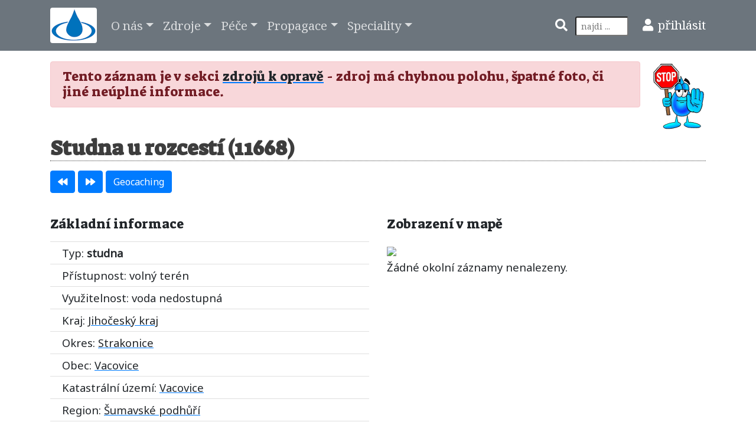

--- FILE ---
content_type: text/html; charset=UTF-8
request_url: https://estudanky.eu/11668-studna-u-rozcesti
body_size: 5926
content:
<!DOCTYPE html>
<head>
<meta charset='utf-8'>
<meta name='Author' content='(c) 2008-2025 - Mladí ochránci přírody - Honza Koukl' />
<meta name='viewport' content='width=device-width, minimum-scale=1, initial-scale=1, viewport-fit=cover'>
<meta name='description' content='Studna u rozcestí | Jihočeský kraj | okres Strakonice | obec Vacovice | Národní registr pramenů a studánek | Mladí ochránci přírody' />
<meta name='robots' content='index,follow' />
<meta name="wedos-online" content="EmnA9i8REOHZ1dk6GEU8">
<title>Studna u rozcestí | Národní registr pramenů a studánek</title>
<link rel='shortcut icon' href='favicon.ico' />
<!-- style -->
    <link href='style/bootstrap.css' rel='stylesheet'>
	<link href='style/facebox.css' rel='stylesheet'>
	<link href='style/ekko-lightbox.css' rel='stylesheet'>
    <link href='style/rome.css' rel='stylesheet'>
<!-- fonty -->
	<link href='https://fonts.googleapis.com/css?family=Noto+Sans|Noto+Serif|Suez+One' rel='stylesheet'>
    <link href='style/awesome/css/all.css' rel='stylesheet'> 
<!-- script -->
	<script src='script/check.js'></script>
	<script src='script/clip.js'></script>
	<script src='script/sorttable.js'></script>
	<script src='script/jquery.min.js'></script>
	<script src='script/bootstrap.bundle.min.js'></script>
	<script src='script/facebox.js'></script>
	<script src='script/ekko-lightbox.js'></script>
    <script src='script/rome.js'></script>
<!-- lightbox -->
<script>
$(document).on('click', '[data-toggle="lightbox"]', function(event) {
    event.preventDefault();
    $(this).ekkoLightbox({
		alwaysShowClose: true,
		});
});
</script>
<!-- facebox -->
<script>
jQuery(document).ready(function($) {
  $('a[rel*=facebox]').facebox()
})
</script>
</head>
<body>
<!-- Navigation -->
<nav class='navbar navbar-expand-lg navbar-dark bg-secondary'>
  <div class='container'>
    <a class='navbar-brand' href='/'><img class='img-fluid rounded' src='im/logo-est.png' title='Úvodní stránka' alt='Úvodní stránka' /></a>
    <button class='navbar-toggler navbar-toggler-right' type='button' data-toggle='collapse' data-target='#navbarResponsive' aria-controls='navbarResponsive' aria-expanded='false' aria-label='Toggle navigation'>
    <span class='navbar-toggler-icon'></span>
    </button>
    <div class='collapse navbar-collapse' id='navbarResponsive'>
      <ul class='navbar-nav mr-auto'>
        <li class='nav-item dropdown'>
          <a class='nav-link dropdown-toggle' href='#' id='navbarDropdownPortfolio' data-toggle='dropdown' aria-haspopup='true' aria-expanded='false'>O nás</a>
			<div class='dropdown-menu dropdown-menu-right' aria-labelledby='navbarDropdownPortfolio'>
                <a class='dropdown-item' href='novinky-strana-1' title='Seznam klíčových okamžiků projektu eStudánky'>Jak šel čas</a>
                <a class='dropdown-item' href='mobilni-aplikace' title='Mobilní aplikace'>Mobilní aplikace</a>
                <a class='dropdown-item' href='prameny-studanky-proc-pecovat' title='Zamyšlení nad smyslem péče o prameny a studánky'>Smysl projektu</a>
                <a class='dropdown-item' href='souteze' title='Zasoutěžte si o dobrý pocit a případně malou odměnu'>Soutěže</a>
                <a class='dropdown-item' href='caste-dotazy' title='Zde najdete odpovědi na nejčastější dotazy'>Časté dotazy</a>
                <a class='dropdown-item' href='pitna-voda' title='Problematika pitnosti přírodních zdrojů'>Je ta voda pitná?</a>
                <a class='dropdown-item' href='podporovatele' title='Seznam těch, kteří se zasloužili o podporu a rozvoj národního registru'>Podporovatelé</a>
                <a class='dropdown-item' href='pravni-upozorneni' title='Trocha úředních slov, aby bylo jasno'>Právní upozornění</a>
				<a class='dropdown-item' href='kontakt' title='Kontaktní informace'>Kontaktní formulář</a>
				<a class='dropdown-item' href='kniha-strana-1' title='Zde je prostor pro Vaše názory, připomínky a hodnocení'>Vaše názory</a>
				<a class='dropdown-item' href='aktualizace-webu' title='Informace o změnách na webu'>Aktualizace webu</a>
           </div>
            </li>
            <li class='nav-item dropdown'>
              <a class='nav-link dropdown-toggle' href='#' id='navbarDropdownPortfolio' data-toggle='dropdown' aria-haspopup='true' aria-expanded='false'>Zdroje</a>
			<div class='dropdown-menu dropdown-menu-right' aria-labelledby='navbarDropdownPortfolio'>
                <a class='dropdown-item' href='typy-zdroju' title='Typy zdrojů, které evidujeme v registru'>Co evidujeme</a>
				<a class='dropdown-item' href='pridat' title='Přidání vodního zdroje do registru'>Přidat zdroj</a>
				<a class='dropdown-item' href='vypis-cislo-zpet-strana-1' title='Seznam evidovaných zdrojů'>Výpis zdrojů</a>
				<a class='dropdown-item' href='vyber' title='Výběr mezi evidovanými zdroji'>Vyhledat zdroj</a>
				<a class='dropdown-item' href='mapa' title='Interaktivní studánková mapa'>Studánková mapa</a>
				<a class='dropdown-item' href='nepristupne-cislo-zpet-strana-1' title='Seznam nepřístupných zdrojů'>Nepřístupné zdroje</a>
				<a class='dropdown-item' href='zanikle-cislo-zpet-strana-1' title='Zaniklé, vyschlé a zničené zdroje'>Zaniklé zdroje</a>
				<a class='dropdown-item' href='neprirodni-cislo-zpet-strana-1' title='Nepřírodní zdroje napojedné na vodovody'>Nepřírodní zdroje</a>
				<a class='dropdown-item' href='prameny-rek' title='Podrobné údaje u některých pramenech českých řek'>Prameny řek</a>
				<a class='dropdown-item' href='opravit' title='Záznamy čekající na opravu údajů'>Chybné záznamy</a>
				<a class='dropdown-item' href='rozbory-kvality-vody' title='Seznam zdrojů ke kterým je k dispozici rozbor vody'>Zdroje s rozborem</a>
				<a class='dropdown-item' href='galerie-strana-1' title='Studánková galerie'>Studánková galerie</a>
				<a class='dropdown-item' href='pruzkum' title='Zdroje k průzkumu, nalezení, pátrání, ...'>Zdroje k průzkumu</a>
           </div>
            </li>
            <li class='nav-item dropdown'>
              <a class='nav-link dropdown-toggle' href='#' id='navbarDropdownPortfolio' data-toggle='dropdown' aria-haspopup='true' aria-expanded='false'>Péče</a>
			<div class='dropdown-menu dropdown-menu-right' aria-labelledby='navbarDropdownPortfolio'>
				<a class='dropdown-item' href='zachranme-studanky' title='Pomozte studánkám převzetím dloudobého patronátu nad jednou z nich'>Zachraňme studánky</a>
				<a class='dropdown-item' href='poradna' title='Studánková poradna'>Studánková poradna</a>				
				<a class='dropdown-item' href='pece-o-studanky' title='Stručný postup na co pamatovat při péči o zdroj'>Jak pečovat</a>
				<a class='dropdown-item' href='uprava-udrzba-studanek' title='Návod na údržbu a úpravu studánek publikovaný Eduardem Urešem'>Údržba studánek</a>
				<a class='dropdown-item' href='studankova-pece-v-praxi' title='Zprávičky o studánkové péči'>Vaše zprávičky</a>
           </div>
            </li>
            <li class='nav-item dropdown'>
              <a class='nav-link dropdown-toggle' href='#' id='navbarDropdownPortfolio' data-toggle='dropdown' aria-haspopup='true' aria-expanded='false'>Propagace</a>
			<div class='dropdown-menu dropdown-menu-right' aria-labelledby='navbarDropdownPortfolio'>
				<a class='dropdown-item' href='propagace' title='Dejte o nás vědět světu'>Propagace</a>
				<a class='dropdown-item' href='vydane-materialy' title='Co děláme pro to abychom byli vidět'>Vydané materiály</a>
				<a class='dropdown-item' href='press' title='Co a kde se píše a odkazuje na eStudanky'>Články, odkazy</a>
				<a class='dropdown-item' href='akce' title='Kalendář akcí se studánkovou tématikou'>Studánkové akce</a>
				<a class='dropdown-item' href='akce-zpravy' title='Zprávičky z proběhlých akcích'>Zprávy z akcí</a>
           </div>
            </li>
            <li class='nav-item dropdown'>
              <a class='nav-link dropdown-toggle' href='#' id='navbarDropdownPortfolio' data-toggle='dropdown' aria-haspopup='true' aria-expanded='false'>Speciality</a>
			<div class='dropdown-menu dropdown-menu-right' aria-labelledby='navbarDropdownPortfolio'>
				<a class='dropdown-item' href='nastaveni' title='Stručné nastavení webu'>Nastavení</a>
				<a class='dropdown-item' href='schranka' title='Schránka pro oblíbené záznamy'>Schránka</a>
				<a class='dropdown-item' href='moje-zaznamy' title='Vámi vložené záznamy do národního registru'>Moje záznamy</a>
                <a class='dropdown-item' href='moje-mereni' title='Vámi vložená měření do národního registru'>Moje měření</a>
				<a class='dropdown-item' href='mereni-datum-zpet-strana-1' title='Měření hodnot vodních zdrojů'>Měření hodnot</a>
				<a class='dropdown-item' href='statistika' title='Hromady čísel s počty záznamů z různých hledisek'>Statistika</a>
				<a class='dropdown-item' href='navstevnost' title='Data o návštěvnosti stránek'>Návštěvnost</a>
				<a class='dropdown-item' href='maly-vodni-slovnicek' title='Slovníček pojmů z oblasti kontroly kvality vod'>Malý slovníček</a>
                <a class='dropdown-item' href='prevody-souradnic' title='Převody souřadnic mezi jednotlivými systémy'>Převody souřadnic</a>
           </div>
		   </li>
 	</ul>
	<ul class='navbar-nav ml-lg-auto'>
		<!-- search form -->
		<li class='nav-item'>
			<form action='/hledat' method='post'><input type='hidden' name='search_send' value='post' />
				<i class='fas fa-search text-white pr-2' title='Vyhledávání'></i>
  		  		<input class='form-control-sm' size='8' name='search' type='search' required='required' placeholder='najdi ...' title='Prohledá všechny zdroje v oblastech názvu, poznámky, katastrálního území a vkladatele + veškeré články na webu'>
			</form>
		</li>
		<!-- user -->
		<li class='nav-item'>
			<i class='fas fa-user text-white pl-lg-4 pr-2' title='Uživatel'></i><a class='text-white' href='/prihlaseni' title='Přihlásit se do registru'>přihlásit</a>
		</li>
	</ul>
   </div>
 </div>
</nav>
<div class='container mb-4'>
<img class='img-fluid float-right' src='im/k_err.png' title='Nedořešený zdroj' alt='Nedořešený zdroj' /><h4 class='alert alert-danger mt-5 w-90'>Tento záznam je v sekci <a href='opravit'>zdrojů k opravě</a> - zdroj má chybnou polohu, špatné foto, či jiné neúplné informace.</h4>
<h1 class='mt-5 mb-3'>Studna u rozcestí (11668)</h1>
<div><a class='btn btn-primary' title='Přejde na předchozí záznam' href='11665-studna-domovina'><i class='fas fa-backward'></i></a>
<a class='btn btn-primary' title='Přejde na následující záznam' href='11669-pramen-u-turych'><i class='fas fa-forward'></i></a>
<a class='btn btn-primary' title='Zobrazí blízké keš schránky' href='https://www.geocaching.com/seek/nearest.aspx?origin_lat=49.150103047222&amp;origin_long=13.783515027778' target='_blank'>Geocaching</a>
<span id='clip' class='badge badge-warning'></span></div>
<div class='row mt-4'>
<div class='col-lg-6'>
<h4>Základní informace</h4>
<ul class='list-group list-group-flush'>
<li class='list-group-item'>Typ: <strong>studna</strong></li>
<li class='list-group-item'>Přístupnost: volný terén</li>
<li class='list-group-item'>Využitelnost: voda nedostupná</li>
<li class='list-group-item'>Kraj: <a href='kraj-C-cislo-strana-1'>Jihočeský kraj</a></li>
<li class='list-group-item'>Okres: <a href='okres-ST-cislo-strana-1'>Strakonice</a></li>
<li class='list-group-item'>Obec: <a href='https://vdp.cuzk.cz/vdp/ruian/obce/536504' target='_blank'> Vacovice</a></li>
<li class='list-group-item'>Katastrální území: <a href='https://sgi-nahlizenidokn.cuzk.cz/marushka/default.aspx?themeid=4&amp;&amp;MarQueryId=6D2BCEB5&amp;MarQParam0=701181&amp;MarQParamCount=1&amp;MarWindowName=Marushka' title='Kliknutím otevřete katastrální mapu s daným KÚ' target='_blank'>Vacovice</a></li>
<li class='list-group-item'>Region: <a href='region-rSH-cislo-strana-1'>Šumavské podhůří</a></li>
</ul><h4>Poloha zdroje</h4>
<ul class='list-group list-group-flush'>
<li class='list-group-item'>Odkaz na mapy: <a href='https://www.mapy.cz/turisticka?x=13.783515027778&amp;y=49.150103047222&amp;z=16&amp;source=coor&amp;id=13.783515027778%2C49.150103047222' target='_blank' title='Otevře mapu s polohou zdroje'>Mapy.CZ</a>, <a href='https://www.tourmapy.cz/#lang=cs@e=mapy@tab=hledani@mt=turist@ot=155@lat=49.150103047222@lon=13.783515027778@z=15@lt=11' target='_blank' title='Otevře jinou mapu s polohou zdroje'>Tourmapa</a>, <a href='https://www.google.com/maps/?q=49.150103047222,13.783515027778' target='_blank' title='Otevře Google mapu s polohou zdroje'>Google</a></li>
<li class='list-group-item'>WGS-84: <abbr class='geo' title='49.150103047222;13.783515027778'>N 49°09'00.37&quot; E 13°47'00.65&quot;</abbr></li>
<li class='list-group-item'>S42: X = 5447173, Y = 3411380, pás = 33</li>
<li class='list-group-item'>UTM: N = 5444855, E = 411292, pás = 33</li>
<li class='list-group-item'>Nadmořská výška: 615 m</li>

<h4>Doplňkové informace</h4>
<ul class='list-group list-group-flush'>
<li class='list-group-item'>Autor záznamu: Miroslav Hatina</li>
<li class='list-group-item'>Datum vložení: <strong>30.08.2017</strong></li>
<li class='list-group-item'>Poslední aktualizace: <strong>19.10.2017</strong></li>
<li class='list-group-item'>Patron: ne</li>
</ul>
</div>
<div class='col-lg-6'>
<h4>Zobrazení v mapě</h4>

<a href='https://www.mapy.cz/turisticka?x=13.783515027778&amp;y=49.150103047222&amp;z=16&amp;source=coor&amp;id=13.783515027778%2C49.150103047222' target='_blank'><img src='https://api.mapy.cz/v1/static/map?lon=13.783515027778&lat=49.150103047222&zoom=14&width=500&height=400&mapset=outdoor&markers=color:blue;size:normal;13.783515027778,49.150103047222&apikey=FUo7_pF-jQml1rQit8Rpz391EsmVdKAo6C8Bqd-8LuE' /></a><p>Žádné okolní záznamy nenalezeny.</p></div>
<div class='col-lg-12'><h4>Foto zdroje</h4><img class='img-fluid rounded' src='foto8/11668.jpg' title='Studna u rozcestí (11668)' alt='Studna u rozcestí (11668)' /></div>
<div class='col-lg-12'><h4>Poznámka</h4>Chybná poloha.</div>
</div>
<form action='hlaseni-odeslano' name='chyba' method='post' enctype='multipart/form-data' onsubmit='return Check();'>
<input type='hidden' name='errsend' value='post' />
<input type='hidden' name='id' value='11668' />
<input type='hidden' name='k1' value='878' />
<input type='hidden' name='k2' value='2634' />
<div class='row alert-danger mt-4'>
<div class='col-lg-12'>
<h4>Opravit záznam</h4>
	<label for='iderr'>Pokud jste v záznamu našli chybné údaje, či máte cokoliv k doplnění, využijte tento formulář. Děkujeme.</label>
	<div class='input-group'>
		<div class='input-group-prepend'>
		    <span class='input-group-text'> <i class='fa fa-envelope'></i> </span>
		 </div>
		<textarea name='error' id='iderr' class='form-control' placeholder='popište chybu v záznamu či doplnění informací' required='required'></textarea>
	</div>
</div>
<div class='form-group col-lg-3'>
	<label for='idemail'>E-mail</label>
	<div class='input-group'>
		<div class='input-group-prepend'>
		    <span class='input-group-text'> <i class='fas fa-at'></i> </span>
		 </div>
		<input type='email' name='email' id='idemail' class='form-control' value='' placeholder='sem pošleme info o opravě' required='required'>
	</div>
</div>
<div class='form-group col-lg-4'>
	<label for='idpri'>Foto, rozbor, mapka, ...</label>
	<div class='input-group'>
		<div class='input-group-prepend'>
		    <span class='input-group-text'> <i class='fas fa-file-upload'></i> </span>
		 </div>
		<input type='file' name='soub' id='idpri' class='form-control' placeholder='přiloha'>
	</div>
</div>
<div class='form-group col-lg-3'>
	<label for='idcheck'>Kontrola dvě + šest</label>
	<div class='input-group'>
		<div class='input-group-prepend'>
		    <span class='input-group-text'> <i class='fas fa-check'></i> </span>
		 </div>
		<input type='text' name='kontr' id='kontr' class='form-control' placeholder='výsledek číslem' required='required'>
	</div>
</div>	
<div class='form-group col-lg-2'>	
	<div class='input-group mt-4'>
	<button type='submit' name='send' class='btn btn-success btn-block'> Odeslat zprávu </button>
	</div>
</div>
</div>
</form></div>
<!-- Footer -->
<footer class='py-1 bg-body'>
	<div class='container mb-4 bg-body'>
	<small>
		 <div class='row mt-4'>
			<div class='col-lg-4 text-center'>
			<p>Projekt <a href='podporovatele'>podporují</a><br />
			<a href='https://www.mzp.cz/' title='Ministerstvo životního prostředí' target='_blank'><img class='img-fluid rounded' src='im/loga/mzp.png' width='250' alt='Ministerstvo životního prostředí' /></a><br />
			<a href='https://www.praha.eu/' title='Hlavní město Praha' target='_blank'><img class='img-fluid rounded' src='im/loga/praha.png' width='70' alt='Hlavní město Praha' /></a>
			<a href='https://www.mapy.cz/' title='Mapy.CZ' target='_blank'><img class='img-fluid rounded' src='im/loga/mapy.png' width='150' alt='Mapy.cz, s.r.o.' /></a></p>
			</div>
			<div class='col-lg-4 text-center'>
			<p>Provozují Mladí ochránci přírody, z.s.<br /><a href='https://www.emop.cz/' title='Mladí ochránci přírody, z.s.' target='_blank'><img class='img-fluid pt-2 pb-2 rounded' src='im/loga/mop.png' width='150' alt='Mladí ochránci přírody, z.s.' /></a><br /><a href='https://sk.estudanky.eu/' target='_blank' title='Slovenský registr pramenů a studánek'><strong>Slovensko</strong></a> | <a href='statistika' title='Počty záznamů v registru'>Statistika</a> | <a href='kontakt' title='Napiště nám'>Kontakt</a><span>
<a href="https://www.toplist.cz"><script language="JavaScript" type="text/javascript" charset="utf-8">
<!--
document.write('<img src="https://toplist.cz/dot.asp?id=688517&http='+
encodeURIComponent(document.referrer)+'&t='+encodeURIComponent(document.title)+'&l='+encodeURIComponent(document.URL)+
'&wi='+encodeURIComponent(window.screen.width)+'&he='+encodeURIComponent(window.screen.height)+'&cd='+
encodeURIComponent(window.screen.colorDepth)+'" width="1" height="1" border=0 alt="TOPlist" />');
//--></script><noscript><img src="https://toplist.cz/dot.asp?id=688517&njs=1" border="0"
alt="TOPlist" width="1" height="1" /></noscript></a></span></p>
			</div>
			<div class='col-lg-4 text-center'>
			<p>Licencováno v rámci <a rel='license' href='https://creativecommons.org/licenses/by-nc-sa/4.0/deed.cs'><img alt='Licence Creative Commons' class='img-fluid pb-2 rounded' src='https://i.creativecommons.org/l/by-nc-sa/4.0/88x31.png' /></a><br />Archivováno v rámci <a href='https://www.webarchiv.cz' title='WebArchiv - archiv českého webu' target='_blank'><img class='img-fluid pb-2 rounded' src='im/loga/webarchiv.jpg' alt='WebArchiv - archiv českého webu' /></a><br />Stránka generována 12.6 msec.</p>
			</div>
		</div>
	</small>
	</div>
</footer>
<!-- datumovnik -->	
<script>
	rome(datnab, { weekStart: 1, time: false, "inputFormat": "D.M.YYYY", });
</script>
</body>
</html>


--- FILE ---
content_type: text/css
request_url: https://estudanky.eu/style/facebox.css
body_size: 326
content:
#facebox
	{
	position: absolute;
  	z-index: 100;
  	text-align: left;
	width: 90%;
	margin: 0px auto;
	}

@media (min-width: 576px) {
  #facebox {
    max-width: 500px;
  }
}

@media (min-width: 768px) {
  #facebox {
    max-width: 700px;
  }
}

@media (min-width: 992px) {
  .#facebox {
    max-width: 900px;
  }
}

@media (min-width: 1200px) {
  .#facebox {
    max-width: 1100px;
  }
}

#facebox .popup {
  position: relative;
  border: 5px solid rgba(0,0,0,0);
  border-radius: 5px;
  box-shadow: 0 0 18px rgba(0,0,0,0.4);
}

#facebox .content {
  padding: 1rem;
  background: #fff;
  border-radius:4px;
}

#facebox .content > p:first-child{
  margin-top:0;
}
#facebox .content > p:last-child{
  margin-bottom:0;
}

#facebox .close{
  position:absolute;
  top:0px;
  right:0px;
  padding:0px;
  background:#fff;
}
#facebox .close img{
  opacity:0.3;
}
#facebox .close:hover img{
  opacity:1.0;
}

#facebox .loading {
  text-align: center;
}

#facebox .image {
  text-align: center;
}

#facebox img {
  border: 0;
  margin: 0;
}

#facebox_overlay {
  position: fixed;
  top: 0;
  left: 0;
  height: 100%;
  width: 100%;
}

.facebox_hide {
  z-index:-100;
}

.facebox_overlayBG {
  background-color: #000;
  z-index: 99;
}
